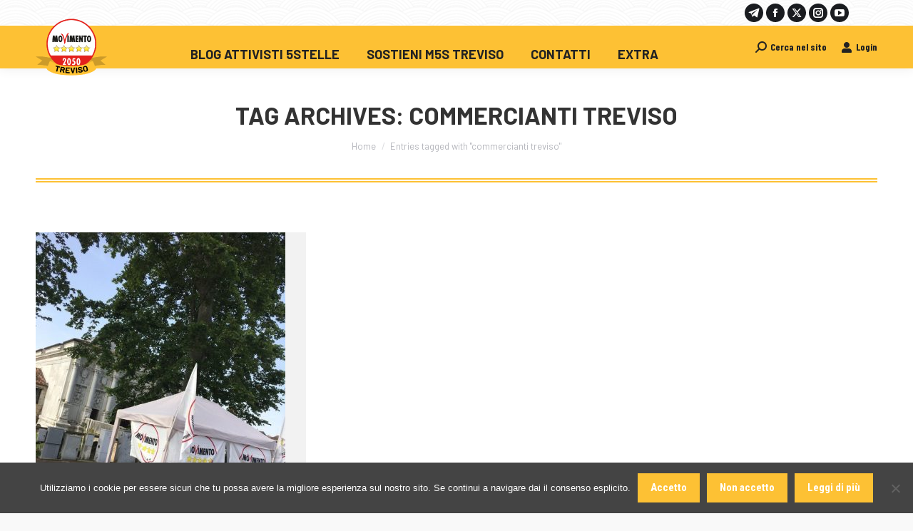

--- FILE ---
content_type: text/html; charset=UTF-8
request_url: https://www.movimento5stelletreviso.it/tag/commercianti-treviso/
body_size: 16302
content:
<!DOCTYPE html>
<!--[if !(IE 6) | !(IE 7) | !(IE 8)  ]><!-->
<html lang="it-IT" class="no-js">
<!--<![endif]-->
<head>
	<meta charset="UTF-8" />
				<meta name="viewport" content="width=device-width, initial-scale=1, maximum-scale=1, user-scalable=0"/>
			<meta name="theme-color" content="#fdc134"/>	<link rel="profile" href="https://gmpg.org/xfn/11" />
	<meta name='robots' content='index, follow, max-image-preview:large, max-snippet:-1, max-video-preview:-1' />

	<!-- This site is optimized with the Yoast SEO plugin v26.7 - https://yoast.com/wordpress/plugins/seo/ -->
	<title>commercianti treviso &#8211; M5S Treviso</title>
	<link rel="canonical" href="https://www.movimento5stelletreviso.it/tag/commercianti-treviso/" />
	<meta property="og:locale" content="it_IT" />
	<meta property="og:type" content="article" />
	<meta property="og:title" content="commercianti treviso &#8211; M5S Treviso" />
	<meta property="og:url" content="https://www.movimento5stelletreviso.it/tag/commercianti-treviso/" />
	<meta property="og:site_name" content="M5S Treviso" />
	<meta name="twitter:card" content="summary_large_image" />
	<meta name="twitter:site" content="@M5STreviso" />
	<script type="application/ld+json" class="yoast-schema-graph">{"@context":"https://schema.org","@graph":[{"@type":"CollectionPage","@id":"https://www.movimento5stelletreviso.it/tag/commercianti-treviso/","url":"https://www.movimento5stelletreviso.it/tag/commercianti-treviso/","name":"commercianti treviso &#8211; M5S Treviso","isPartOf":{"@id":"https://www.movimento5stelletreviso.it/#website"},"primaryImageOfPage":{"@id":"https://www.movimento5stelletreviso.it/tag/commercianti-treviso/#primaryimage"},"image":{"@id":"https://www.movimento5stelletreviso.it/tag/commercianti-treviso/#primaryimage"},"thumbnailUrl":"https://www.movimento5stelletreviso.it/wp-content/uploads/2019/06/IMG_20190616_095550_541-FILEminimizer-e1560933947597.jpg","breadcrumb":{"@id":"https://www.movimento5stelletreviso.it/tag/commercianti-treviso/#breadcrumb"},"inLanguage":"it-IT"},{"@type":"ImageObject","inLanguage":"it-IT","@id":"https://www.movimento5stelletreviso.it/tag/commercianti-treviso/#primaryimage","url":"https://www.movimento5stelletreviso.it/wp-content/uploads/2019/06/IMG_20190616_095550_541-FILEminimizer-e1560933947597.jpg","contentUrl":"https://www.movimento5stelletreviso.it/wp-content/uploads/2019/06/IMG_20190616_095550_541-FILEminimizer-e1560933947597.jpg","width":350,"height":467,"caption":"Tour dei quartieri movimento 5 stelle treviso"},{"@type":"BreadcrumbList","@id":"https://www.movimento5stelletreviso.it/tag/commercianti-treviso/#breadcrumb","itemListElement":[{"@type":"ListItem","position":1,"name":"Home","item":"https://www.movimento5stelletreviso.it/"},{"@type":"ListItem","position":2,"name":"commercianti treviso"}]},{"@type":"WebSite","@id":"https://www.movimento5stelletreviso.it/#website","url":"https://www.movimento5stelletreviso.it/","name":"M5S Treviso","description":"Attivisti 5Stelle a Treviso, il vero cambiamento. Il punto di partenza della politica attiva libera ed indipendente.","potentialAction":[{"@type":"SearchAction","target":{"@type":"EntryPoint","urlTemplate":"https://www.movimento5stelletreviso.it/?s={search_term_string}"},"query-input":{"@type":"PropertyValueSpecification","valueRequired":true,"valueName":"search_term_string"}}],"inLanguage":"it-IT"}]}</script>
	<!-- / Yoast SEO plugin. -->


<link rel='dns-prefetch' href='//static.addtoany.com' />
<link rel='dns-prefetch' href='//www.googletagmanager.com' />
<link rel='dns-prefetch' href='//fonts.googleapis.com' />
<link rel="alternate" type="application/rss+xml" title="M5S Treviso &raquo; Feed" href="https://www.movimento5stelletreviso.it/feed/" />
<link rel="alternate" type="application/rss+xml" title="M5S Treviso &raquo; Feed dei commenti" href="https://www.movimento5stelletreviso.it/comments/feed/" />
<link rel="alternate" type="application/rss+xml" title="M5S Treviso &raquo; commercianti treviso Feed del tag" href="https://www.movimento5stelletreviso.it/tag/commercianti-treviso/feed/" />
	<style id='wp-img-auto-sizes-contain-inline-css'>
img:is([sizes=auto i],[sizes^="auto," i]){contain-intrinsic-size:3000px 1500px}
/*# sourceURL=wp-img-auto-sizes-contain-inline-css */
</style>
	<style id='wp-emoji-styles-inline-css'>

	img.wp-smiley, img.emoji {
		display: inline !important;
		border: none !important;
		box-shadow: none !important;
		height: 1em !important;
		width: 1em !important;
		margin: 0 0.07em !important;
		vertical-align: -0.1em !important;
		background: none !important;
		padding: 0 !important;
	}
/*# sourceURL=wp-emoji-styles-inline-css */
</style>
	<style id='wp-block-library-inline-css'>
:root{--wp-block-synced-color:#7a00df;--wp-block-synced-color--rgb:122,0,223;--wp-bound-block-color:var(--wp-block-synced-color);--wp-editor-canvas-background:#ddd;--wp-admin-theme-color:#007cba;--wp-admin-theme-color--rgb:0,124,186;--wp-admin-theme-color-darker-10:#006ba1;--wp-admin-theme-color-darker-10--rgb:0,107,160.5;--wp-admin-theme-color-darker-20:#005a87;--wp-admin-theme-color-darker-20--rgb:0,90,135;--wp-admin-border-width-focus:2px}@media (min-resolution:192dpi){:root{--wp-admin-border-width-focus:1.5px}}.wp-element-button{cursor:pointer}:root .has-very-light-gray-background-color{background-color:#eee}:root .has-very-dark-gray-background-color{background-color:#313131}:root .has-very-light-gray-color{color:#eee}:root .has-very-dark-gray-color{color:#313131}:root .has-vivid-green-cyan-to-vivid-cyan-blue-gradient-background{background:linear-gradient(135deg,#00d084,#0693e3)}:root .has-purple-crush-gradient-background{background:linear-gradient(135deg,#34e2e4,#4721fb 50%,#ab1dfe)}:root .has-hazy-dawn-gradient-background{background:linear-gradient(135deg,#faaca8,#dad0ec)}:root .has-subdued-olive-gradient-background{background:linear-gradient(135deg,#fafae1,#67a671)}:root .has-atomic-cream-gradient-background{background:linear-gradient(135deg,#fdd79a,#004a59)}:root .has-nightshade-gradient-background{background:linear-gradient(135deg,#330968,#31cdcf)}:root .has-midnight-gradient-background{background:linear-gradient(135deg,#020381,#2874fc)}:root{--wp--preset--font-size--normal:16px;--wp--preset--font-size--huge:42px}.has-regular-font-size{font-size:1em}.has-larger-font-size{font-size:2.625em}.has-normal-font-size{font-size:var(--wp--preset--font-size--normal)}.has-huge-font-size{font-size:var(--wp--preset--font-size--huge)}.has-text-align-center{text-align:center}.has-text-align-left{text-align:left}.has-text-align-right{text-align:right}.has-fit-text{white-space:nowrap!important}#end-resizable-editor-section{display:none}.aligncenter{clear:both}.items-justified-left{justify-content:flex-start}.items-justified-center{justify-content:center}.items-justified-right{justify-content:flex-end}.items-justified-space-between{justify-content:space-between}.screen-reader-text{border:0;clip-path:inset(50%);height:1px;margin:-1px;overflow:hidden;padding:0;position:absolute;width:1px;word-wrap:normal!important}.screen-reader-text:focus{background-color:#ddd;clip-path:none;color:#444;display:block;font-size:1em;height:auto;left:5px;line-height:normal;padding:15px 23px 14px;text-decoration:none;top:5px;width:auto;z-index:100000}html :where(.has-border-color){border-style:solid}html :where([style*=border-top-color]){border-top-style:solid}html :where([style*=border-right-color]){border-right-style:solid}html :where([style*=border-bottom-color]){border-bottom-style:solid}html :where([style*=border-left-color]){border-left-style:solid}html :where([style*=border-width]){border-style:solid}html :where([style*=border-top-width]){border-top-style:solid}html :where([style*=border-right-width]){border-right-style:solid}html :where([style*=border-bottom-width]){border-bottom-style:solid}html :where([style*=border-left-width]){border-left-style:solid}html :where(img[class*=wp-image-]){height:auto;max-width:100%}:where(figure){margin:0 0 1em}html :where(.is-position-sticky){--wp-admin--admin-bar--position-offset:var(--wp-admin--admin-bar--height,0px)}@media screen and (max-width:600px){html :where(.is-position-sticky){--wp-admin--admin-bar--position-offset:0px}}

/*# sourceURL=wp-block-library-inline-css */
</style>
	<style id='wp-block-heading-inline-css'>
h1:where(.wp-block-heading).has-background,h2:where(.wp-block-heading).has-background,h3:where(.wp-block-heading).has-background,h4:where(.wp-block-heading).has-background,h5:where(.wp-block-heading).has-background,h6:where(.wp-block-heading).has-background{padding:1.25em 2.375em}h1.has-text-align-left[style*=writing-mode]:where([style*=vertical-lr]),h1.has-text-align-right[style*=writing-mode]:where([style*=vertical-rl]),h2.has-text-align-left[style*=writing-mode]:where([style*=vertical-lr]),h2.has-text-align-right[style*=writing-mode]:where([style*=vertical-rl]),h3.has-text-align-left[style*=writing-mode]:where([style*=vertical-lr]),h3.has-text-align-right[style*=writing-mode]:where([style*=vertical-rl]),h4.has-text-align-left[style*=writing-mode]:where([style*=vertical-lr]),h4.has-text-align-right[style*=writing-mode]:where([style*=vertical-rl]),h5.has-text-align-left[style*=writing-mode]:where([style*=vertical-lr]),h5.has-text-align-right[style*=writing-mode]:where([style*=vertical-rl]),h6.has-text-align-left[style*=writing-mode]:where([style*=vertical-lr]),h6.has-text-align-right[style*=writing-mode]:where([style*=vertical-rl]){rotate:180deg}
/*# sourceURL=https://www.movimento5stelletreviso.it/wp-includes/blocks/heading/style.min.css */
</style>
	<style id='wp-block-list-inline-css'>
ol,ul{box-sizing:border-box}:root :where(.wp-block-list.has-background){padding:1.25em 2.375em}
/*# sourceURL=https://www.movimento5stelletreviso.it/wp-includes/blocks/list/style.min.css */
</style>
	<style id='wp-block-paragraph-inline-css'>
.is-small-text{font-size:.875em}.is-regular-text{font-size:1em}.is-large-text{font-size:2.25em}.is-larger-text{font-size:3em}.has-drop-cap:not(:focus):first-letter{float:left;font-size:8.4em;font-style:normal;font-weight:100;line-height:.68;margin:.05em .1em 0 0;text-transform:uppercase}body.rtl .has-drop-cap:not(:focus):first-letter{float:none;margin-left:.1em}p.has-drop-cap.has-background{overflow:hidden}:root :where(p.has-background){padding:1.25em 2.375em}:where(p.has-text-color:not(.has-link-color)) a{color:inherit}p.has-text-align-left[style*="writing-mode:vertical-lr"],p.has-text-align-right[style*="writing-mode:vertical-rl"]{rotate:180deg}
/*# sourceURL=https://www.movimento5stelletreviso.it/wp-includes/blocks/paragraph/style.min.css */
</style>
	<style id='global-styles-inline-css'>
:root{--wp--preset--aspect-ratio--square: 1;--wp--preset--aspect-ratio--4-3: 4/3;--wp--preset--aspect-ratio--3-4: 3/4;--wp--preset--aspect-ratio--3-2: 3/2;--wp--preset--aspect-ratio--2-3: 2/3;--wp--preset--aspect-ratio--16-9: 16/9;--wp--preset--aspect-ratio--9-16: 9/16;--wp--preset--color--black: #000000;--wp--preset--color--cyan-bluish-gray: #abb8c3;--wp--preset--color--white: #FFF;--wp--preset--color--pale-pink: #f78da7;--wp--preset--color--vivid-red: #cf2e2e;--wp--preset--color--luminous-vivid-orange: #ff6900;--wp--preset--color--luminous-vivid-amber: #fcb900;--wp--preset--color--light-green-cyan: #7bdcb5;--wp--preset--color--vivid-green-cyan: #00d084;--wp--preset--color--pale-cyan-blue: #8ed1fc;--wp--preset--color--vivid-cyan-blue: #0693e3;--wp--preset--color--vivid-purple: #9b51e0;--wp--preset--color--accent: #fdc134;--wp--preset--color--dark-gray: #111;--wp--preset--color--light-gray: #767676;--wp--preset--gradient--vivid-cyan-blue-to-vivid-purple: linear-gradient(135deg,rgb(6,147,227) 0%,rgb(155,81,224) 100%);--wp--preset--gradient--light-green-cyan-to-vivid-green-cyan: linear-gradient(135deg,rgb(122,220,180) 0%,rgb(0,208,130) 100%);--wp--preset--gradient--luminous-vivid-amber-to-luminous-vivid-orange: linear-gradient(135deg,rgb(252,185,0) 0%,rgb(255,105,0) 100%);--wp--preset--gradient--luminous-vivid-orange-to-vivid-red: linear-gradient(135deg,rgb(255,105,0) 0%,rgb(207,46,46) 100%);--wp--preset--gradient--very-light-gray-to-cyan-bluish-gray: linear-gradient(135deg,rgb(238,238,238) 0%,rgb(169,184,195) 100%);--wp--preset--gradient--cool-to-warm-spectrum: linear-gradient(135deg,rgb(74,234,220) 0%,rgb(151,120,209) 20%,rgb(207,42,186) 40%,rgb(238,44,130) 60%,rgb(251,105,98) 80%,rgb(254,248,76) 100%);--wp--preset--gradient--blush-light-purple: linear-gradient(135deg,rgb(255,206,236) 0%,rgb(152,150,240) 100%);--wp--preset--gradient--blush-bordeaux: linear-gradient(135deg,rgb(254,205,165) 0%,rgb(254,45,45) 50%,rgb(107,0,62) 100%);--wp--preset--gradient--luminous-dusk: linear-gradient(135deg,rgb(255,203,112) 0%,rgb(199,81,192) 50%,rgb(65,88,208) 100%);--wp--preset--gradient--pale-ocean: linear-gradient(135deg,rgb(255,245,203) 0%,rgb(182,227,212) 50%,rgb(51,167,181) 100%);--wp--preset--gradient--electric-grass: linear-gradient(135deg,rgb(202,248,128) 0%,rgb(113,206,126) 100%);--wp--preset--gradient--midnight: linear-gradient(135deg,rgb(2,3,129) 0%,rgb(40,116,252) 100%);--wp--preset--font-size--small: 13px;--wp--preset--font-size--medium: 20px;--wp--preset--font-size--large: 36px;--wp--preset--font-size--x-large: 42px;--wp--preset--spacing--20: 0.44rem;--wp--preset--spacing--30: 0.67rem;--wp--preset--spacing--40: 1rem;--wp--preset--spacing--50: 1.5rem;--wp--preset--spacing--60: 2.25rem;--wp--preset--spacing--70: 3.38rem;--wp--preset--spacing--80: 5.06rem;--wp--preset--shadow--natural: 6px 6px 9px rgba(0, 0, 0, 0.2);--wp--preset--shadow--deep: 12px 12px 50px rgba(0, 0, 0, 0.4);--wp--preset--shadow--sharp: 6px 6px 0px rgba(0, 0, 0, 0.2);--wp--preset--shadow--outlined: 6px 6px 0px -3px rgb(255, 255, 255), 6px 6px rgb(0, 0, 0);--wp--preset--shadow--crisp: 6px 6px 0px rgb(0, 0, 0);}:where(.is-layout-flex){gap: 0.5em;}:where(.is-layout-grid){gap: 0.5em;}body .is-layout-flex{display: flex;}.is-layout-flex{flex-wrap: wrap;align-items: center;}.is-layout-flex > :is(*, div){margin: 0;}body .is-layout-grid{display: grid;}.is-layout-grid > :is(*, div){margin: 0;}:where(.wp-block-columns.is-layout-flex){gap: 2em;}:where(.wp-block-columns.is-layout-grid){gap: 2em;}:where(.wp-block-post-template.is-layout-flex){gap: 1.25em;}:where(.wp-block-post-template.is-layout-grid){gap: 1.25em;}.has-black-color{color: var(--wp--preset--color--black) !important;}.has-cyan-bluish-gray-color{color: var(--wp--preset--color--cyan-bluish-gray) !important;}.has-white-color{color: var(--wp--preset--color--white) !important;}.has-pale-pink-color{color: var(--wp--preset--color--pale-pink) !important;}.has-vivid-red-color{color: var(--wp--preset--color--vivid-red) !important;}.has-luminous-vivid-orange-color{color: var(--wp--preset--color--luminous-vivid-orange) !important;}.has-luminous-vivid-amber-color{color: var(--wp--preset--color--luminous-vivid-amber) !important;}.has-light-green-cyan-color{color: var(--wp--preset--color--light-green-cyan) !important;}.has-vivid-green-cyan-color{color: var(--wp--preset--color--vivid-green-cyan) !important;}.has-pale-cyan-blue-color{color: var(--wp--preset--color--pale-cyan-blue) !important;}.has-vivid-cyan-blue-color{color: var(--wp--preset--color--vivid-cyan-blue) !important;}.has-vivid-purple-color{color: var(--wp--preset--color--vivid-purple) !important;}.has-black-background-color{background-color: var(--wp--preset--color--black) !important;}.has-cyan-bluish-gray-background-color{background-color: var(--wp--preset--color--cyan-bluish-gray) !important;}.has-white-background-color{background-color: var(--wp--preset--color--white) !important;}.has-pale-pink-background-color{background-color: var(--wp--preset--color--pale-pink) !important;}.has-vivid-red-background-color{background-color: var(--wp--preset--color--vivid-red) !important;}.has-luminous-vivid-orange-background-color{background-color: var(--wp--preset--color--luminous-vivid-orange) !important;}.has-luminous-vivid-amber-background-color{background-color: var(--wp--preset--color--luminous-vivid-amber) !important;}.has-light-green-cyan-background-color{background-color: var(--wp--preset--color--light-green-cyan) !important;}.has-vivid-green-cyan-background-color{background-color: var(--wp--preset--color--vivid-green-cyan) !important;}.has-pale-cyan-blue-background-color{background-color: var(--wp--preset--color--pale-cyan-blue) !important;}.has-vivid-cyan-blue-background-color{background-color: var(--wp--preset--color--vivid-cyan-blue) !important;}.has-vivid-purple-background-color{background-color: var(--wp--preset--color--vivid-purple) !important;}.has-black-border-color{border-color: var(--wp--preset--color--black) !important;}.has-cyan-bluish-gray-border-color{border-color: var(--wp--preset--color--cyan-bluish-gray) !important;}.has-white-border-color{border-color: var(--wp--preset--color--white) !important;}.has-pale-pink-border-color{border-color: var(--wp--preset--color--pale-pink) !important;}.has-vivid-red-border-color{border-color: var(--wp--preset--color--vivid-red) !important;}.has-luminous-vivid-orange-border-color{border-color: var(--wp--preset--color--luminous-vivid-orange) !important;}.has-luminous-vivid-amber-border-color{border-color: var(--wp--preset--color--luminous-vivid-amber) !important;}.has-light-green-cyan-border-color{border-color: var(--wp--preset--color--light-green-cyan) !important;}.has-vivid-green-cyan-border-color{border-color: var(--wp--preset--color--vivid-green-cyan) !important;}.has-pale-cyan-blue-border-color{border-color: var(--wp--preset--color--pale-cyan-blue) !important;}.has-vivid-cyan-blue-border-color{border-color: var(--wp--preset--color--vivid-cyan-blue) !important;}.has-vivid-purple-border-color{border-color: var(--wp--preset--color--vivid-purple) !important;}.has-vivid-cyan-blue-to-vivid-purple-gradient-background{background: var(--wp--preset--gradient--vivid-cyan-blue-to-vivid-purple) !important;}.has-light-green-cyan-to-vivid-green-cyan-gradient-background{background: var(--wp--preset--gradient--light-green-cyan-to-vivid-green-cyan) !important;}.has-luminous-vivid-amber-to-luminous-vivid-orange-gradient-background{background: var(--wp--preset--gradient--luminous-vivid-amber-to-luminous-vivid-orange) !important;}.has-luminous-vivid-orange-to-vivid-red-gradient-background{background: var(--wp--preset--gradient--luminous-vivid-orange-to-vivid-red) !important;}.has-very-light-gray-to-cyan-bluish-gray-gradient-background{background: var(--wp--preset--gradient--very-light-gray-to-cyan-bluish-gray) !important;}.has-cool-to-warm-spectrum-gradient-background{background: var(--wp--preset--gradient--cool-to-warm-spectrum) !important;}.has-blush-light-purple-gradient-background{background: var(--wp--preset--gradient--blush-light-purple) !important;}.has-blush-bordeaux-gradient-background{background: var(--wp--preset--gradient--blush-bordeaux) !important;}.has-luminous-dusk-gradient-background{background: var(--wp--preset--gradient--luminous-dusk) !important;}.has-pale-ocean-gradient-background{background: var(--wp--preset--gradient--pale-ocean) !important;}.has-electric-grass-gradient-background{background: var(--wp--preset--gradient--electric-grass) !important;}.has-midnight-gradient-background{background: var(--wp--preset--gradient--midnight) !important;}.has-small-font-size{font-size: var(--wp--preset--font-size--small) !important;}.has-medium-font-size{font-size: var(--wp--preset--font-size--medium) !important;}.has-large-font-size{font-size: var(--wp--preset--font-size--large) !important;}.has-x-large-font-size{font-size: var(--wp--preset--font-size--x-large) !important;}
/*# sourceURL=global-styles-inline-css */
</style>
	<style id='classic-theme-styles-inline-css'>
/*! This file is auto-generated */
.wp-block-button__link{color:#fff;background-color:#32373c;border-radius:9999px;box-shadow:none;text-decoration:none;padding:calc(.667em + 2px) calc(1.333em + 2px);font-size:1.125em}.wp-block-file__button{background:#32373c;color:#fff;text-decoration:none}
/*# sourceURL=/wp-includes/css/classic-themes.min.css */
</style>
	<link rel='stylesheet' id='contact-form-7-css' href='https://www.movimento5stelletreviso.it/wp-content/plugins/contact-form-7/includes/css/styles.css?ver=6.1.4' media='all'>
	<link rel='stylesheet' id='cookie-notice-front-css' href='https://www.movimento5stelletreviso.it/wp-content/plugins/cookie-notice/css/front.min.css?ver=2.5.11' media='all'>
	<link rel='stylesheet' id='fb-widget-frontend-style-css' href='https://www.movimento5stelletreviso.it/wp-content/plugins/facebook-pagelike-widget/assets/css/style.css?ver=1.0.0' media='all'>
	<link rel='stylesheet' id='mc4wp-form-themes-css' href='https://www.movimento5stelletreviso.it/wp-content/plugins/mailchimp-for-wp/assets/css/form-themes.css?ver=4.10.9' media='all'>
	<link rel="stylesheet" href="https://www.movimento5stelletreviso.it/wp-content/cache/jch-optimize/assets/css/ffdbd55bfd0bd8f01ec0ee017bc186b92d42a2ceb974dd04ac501a5351287238.css" id="the7-font-css">
	<link rel="stylesheet" href="https://www.movimento5stelletreviso.it/wp-content/cache/jch-optimize/assets/css/ffdbd55bfd0bd8f01ec0ee017bc186b91bdcb254cd995db6c27fc77ababfde4b.css" id="the7-awesome-fonts-css">
	<link rel="stylesheet" href="https://www.movimento5stelletreviso.it/wp-content/cache/jch-optimize/assets/css/ffdbd55bfd0bd8f01ec0ee017bc186b9cfac8f216e3ff9868a06d0f39392d277.css" id="the7-awesome-fonts-back-css">
	<link rel="stylesheet" href="https://www.movimento5stelletreviso.it/wp-content/cache/jch-optimize/assets/css/ffdbd55bfd0bd8f01ec0ee017bc186b9117379cf412f0316037aecb75cf0f105.css" id="the7-Defaults-css">
	<link rel="stylesheet" href="https://www.movimento5stelletreviso.it/wp-content/cache/jch-optimize/assets/css/ffdbd55bfd0bd8f01ec0ee017bc186b99b87bef2d695deec6a3f4aff7641ace9.css" id="dt-main-css">
	<style id='dt-main-inline-css'>
body #load {
  display: block;
  height: 100%;
  overflow: hidden;
  position: fixed;
  width: 100%;
  z-index: 9901;
  opacity: 1;
  visibility: visible;
  transition: all .35s ease-out;
}
.load-wrap {
  width: 100%;
  height: 100%;
  background-position: center center;
  background-repeat: no-repeat;
  text-align: center;
  display: -ms-flexbox;
  display: -ms-flex;
  display: flex;
  -ms-align-items: center;
  -ms-flex-align: center;
  align-items: center;
  -ms-flex-flow: column wrap;
  flex-flow: column wrap;
  -ms-flex-pack: center;
  -ms-justify-content: center;
  justify-content: center;
}
.load-wrap > svg {
  position: absolute;
  top: 50%;
  left: 50%;
  transform: translate(-50%,-50%);
}
#load {
  background: var(--the7-elementor-beautiful-loading-bg,#ffffff);
  --the7-beautiful-spinner-color2: var(--the7-beautiful-spinner-color,#fdc134);
}

/*# sourceURL=dt-main-inline-css */
</style>
	<link rel="stylesheet" href="https://www.movimento5stelletreviso.it/wp-content/cache/jch-optimize/assets/css/ffdbd55bfd0bd8f01ec0ee017bc186b97906be201d6a96b6e23035f0f3811bb2.css" id="the7-custom-scrollbar-css">
	<link rel='stylesheet' id='addtoany-css' href='https://www.movimento5stelletreviso.it/wp-content/plugins/add-to-any/addtoany.min.css?ver=1.16' media='all'>
	<link rel="stylesheet" href="https://www.movimento5stelletreviso.it/wp-content/cache/jch-optimize/assets/css/ffdbd55bfd0bd8f01ec0ee017bc186b92d866b1c360b115d0d219ce38bc00f00.css" id="the7-css-vars-css">
	<link rel="stylesheet" href="https://www.movimento5stelletreviso.it/wp-content/cache/jch-optimize/assets/css/ffdbd55bfd0bd8f01ec0ee017bc186b9955db54cc1c9a63b9c550d808619441d.css" id="dt-custom-css">
	<link rel="stylesheet" href="https://www.movimento5stelletreviso.it/wp-content/cache/jch-optimize/assets/css/ffdbd55bfd0bd8f01ec0ee017bc186b9f5a63cf82e08959473ba7d9eb078ca03.css" id="dt-media-css">
	<link rel="stylesheet" href="https://www.movimento5stelletreviso.it/wp-content/cache/jch-optimize/assets/css/ffdbd55bfd0bd8f01ec0ee017bc186b9cd41074136bd77839c94c220e7bd0a73.css" id="the7-mega-menu-css">
	<link rel="stylesheet" href="https://www.movimento5stelletreviso.it/wp-content/cache/jch-optimize/assets/css/ffdbd55bfd0bd8f01ec0ee017bc186b9b7d743fa97864a8b385085b69a8cca3e.css" id="the7-elements-css">
	<link rel="stylesheet" href="https://www.movimento5stelletreviso.it/wp-content/cache/jch-optimize/assets/css/ffdbd55bfd0bd8f01ec0ee017bc186b90b817000edb202914bcbcdd4b7589dc3.css" id="style-css">
	<style id='the7-custom-inline-css' type='text/css'>
/*Icons above menu items*/
.main-nav > li > a .text-wrap,
.header-bar .main-nav > li > a,
.menu-box .main-nav > li > a {
-webkit-flex-flow: column wrap;
-moz-flex-flow: column wrap;
-ms-flex-flow: column wrap;
flex-flow: column wrap;
}
.main-nav > .menu-item > a .fa {
padding-right: 0;
padding-bottom: 4px;
}
</style>
















<link rel='stylesheet' id='dt-web-fonts-css' href='https://fonts.googleapis.com/css?family=Roboto:400,600,700%7CBarlow+Condensed:400,600,700%7CRoboto+Condensed:400,600,700%7CBarlow:400,500,600,700' media='all'>


















<!-- Snippet del tag Google (gtag.js) aggiunto da Site Kit -->
<!-- Snippet Google Analytics aggiunto da Site Kit -->


<link rel="https://api.w.org/" href="https://www.movimento5stelletreviso.it/wp-json/" /><link rel="alternate" title="JSON" type="application/json" href="https://www.movimento5stelletreviso.it/wp-json/wp/v2/tags/1012" /><link rel="EditURI" type="application/rsd+xml" title="RSD" href="https://www.movimento5stelletreviso.it/xmlrpc.php?rsd" />
<meta name="generator" content="Site Kit by Google 1.170.0" />
		<link rel="icon" href="https://www.movimento5stelletreviso.it/wp-content/uploads/2026/01/Logo_m5STV_Nastro-_100-100.png" type="image/png" sizes="16x16"/><link rel="icon" href="https://www.movimento5stelletreviso.it/wp-content/uploads/2026/01/Logo_m5STV_Nastro-_100-100.png" type="image/png" sizes="32x32"/><link rel="apple-touch-icon" href="https://www.movimento5stelletreviso.it/wp-content/uploads/2026/01/Logo_m5STV_Nastro-_100-100.png"><link rel="apple-touch-icon" sizes="76x76" href="https://www.movimento5stelletreviso.it/wp-content/uploads/2026/01/Logo_m5STV_Nastro-_100-100.png"><link rel="apple-touch-icon" sizes="120x120" href="https://www.movimento5stelletreviso.it/wp-content/uploads/2026/01/Logo_m5STV_Nastro-_100-100.png"><link rel="apple-touch-icon" sizes="152x152" href="https://www.movimento5stelletreviso.it/wp-content/uploads/2026/01/Logo_m5STV_Nastro-_100-100.png">
	<script src="https://www.movimento5stelletreviso.it/wp-content/cache/jch-optimize/assets/js/a9d4a83d3e0a43c4c34f19e02323357e5ce7a65d9b40d71d7abcb87f255eaa09.js" id="jquery-core-js"></script>
	<script src="https://www.movimento5stelletreviso.it/wp-content/cache/jch-optimize/assets/js/a9d4a83d3e0a43c4c34f19e02323357e02e6404e2bed3baf82906a4dae505d99.js" id="jquery-migrate-js"></script>
	<script id="addtoany-core-js-before">
window.a2a_config=window.a2a_config||{};a2a_config.callbacks=[];a2a_config.overlays=[];a2a_config.templates={};a2a_localize = {
	Share: "Condividi",
	Save: "Salva",
	Subscribe: "Abbonati",
	Email: "Email",
	Bookmark: "Segnalibro",
	ShowAll: "espandi",
	ShowLess: "comprimi",
	FindServices: "Trova servizi",
	FindAnyServiceToAddTo: "Trova subito un servizio da aggiungere",
	PoweredBy: "Powered by",
	ShareViaEmail: "Condividi via email",
	SubscribeViaEmail: "Iscriviti via email",
	BookmarkInYourBrowser: "Aggiungi ai segnalibri",
	BookmarkInstructions: "Premi Ctrl+D o \u2318+D per mettere questa pagina nei preferiti",
	AddToYourFavorites: "Aggiungi ai favoriti",
	SendFromWebOrProgram: "Invia da qualsiasi indirizzo email o programma di posta elettronica",
	EmailProgram: "Programma di posta elettronica",
	More: "Di più&#8230;",
	ThanksForSharing: "Grazie per la condivisione!",
	ThanksForFollowing: "Grazie per il following!"
};


//# sourceURL=addtoany-core-js-before
</script>
	<script id="dt-above-fold-js-extra">
var dtLocal = {"themeUrl":"https://www.movimento5stelletreviso.it/wp-content/themes/dt-the7","passText":"Per visualizzare questo post protetto, inserire la password qui sotto:","moreButtonText":{"loading":"Caricamento...","loadMore":"Carica ancora"},"postID":"25271","ajaxurl":"https://www.movimento5stelletreviso.it/wp-admin/admin-ajax.php","REST":{"baseUrl":"https://www.movimento5stelletreviso.it/wp-json/the7/v1","endpoints":{"sendMail":"/send-mail"}},"contactMessages":{"required":"Uno o pi\u00f9 campi contengono errori. Verifica e riprova, grazie!","terms":"Please accept the privacy policy.","fillTheCaptchaError":"Please, fill the captcha."},"captchaSiteKey":"","ajaxNonce":"ada51bbd22","pageData":{"type":"archive","template":"archive","layout":"masonry"},"themeSettings":{"smoothScroll":"off","lazyLoading":false,"desktopHeader":{"height":60},"ToggleCaptionEnabled":"disabled","ToggleCaption":"Navigation","floatingHeader":{"showAfter":160,"showMenu":true,"height":100,"logo":{"showLogo":true,"html":"\u003Cimg class=\" preload-me\" src=\"https://www.movimento5stelletreviso.it/wp-content/uploads/2026/01/Logo_m5STV_Nastro-_100-100-1.png\" srcset=\"https://www.movimento5stelletreviso.it/wp-content/uploads/2026/01/Logo_m5STV_Nastro-_100-100-1.png 100w, https://www.movimento5stelletreviso.it/wp-content/uploads/2026/01/Logo_m5STV_Nastro-_100-100-1.png 100w\" width=\"100\" height=\"100\"   sizes=\"100px\" alt=\"M5S Treviso\" /\u003E","url":"https://www.movimento5stelletreviso.it/"}},"topLine":{"floatingTopLine":{"logo":{"showLogo":false,"html":""}}},"mobileHeader":{"firstSwitchPoint":1100,"secondSwitchPoint":778,"firstSwitchPointHeight":80,"secondSwitchPointHeight":80,"mobileToggleCaptionEnabled":"disabled","mobileToggleCaption":"Menu"},"stickyMobileHeaderFirstSwitch":{"logo":{"html":"\u003Cimg class=\" preload-me\" src=\"https://www.movimento5stelletreviso.it/wp-content/uploads/2026/01/Logo_m5STV_Nastro-_100-100-1.png\" srcset=\"https://www.movimento5stelletreviso.it/wp-content/uploads/2026/01/Logo_m5STV_Nastro-_100-100-1.png 100w, https://www.movimento5stelletreviso.it/wp-content/uploads/2026/01/Logo_m5STV_Nastro-_100-100-1.png 100w\" width=\"100\" height=\"100\"   sizes=\"100px\" alt=\"M5S Treviso\" /\u003E"}},"stickyMobileHeaderSecondSwitch":{"logo":{"html":"\u003Cimg class=\" preload-me\" src=\"https://www.movimento5stelletreviso.it/wp-content/uploads/2026/01/Logo_m5STV_Nastro-_100-100-1.png\" srcset=\"https://www.movimento5stelletreviso.it/wp-content/uploads/2026/01/Logo_m5STV_Nastro-_100-100-1.png 100w, https://www.movimento5stelletreviso.it/wp-content/uploads/2026/01/Logo_m5STV_Nastro-_100-100-1.png 100w\" width=\"100\" height=\"100\"   sizes=\"100px\" alt=\"M5S Treviso\" /\u003E"}},"sidebar":{"switchPoint":992},"boxedWidth":"1340px"}};
var dtShare = {"shareButtonText":{"facebook":"Share on Facebook","twitter":"Share on X","pinterest":"Pin it","linkedin":"Share on Linkedin","whatsapp":"Share on Whatsapp"},"overlayOpacity":"85"};
//# sourceURL=dt-above-fold-js-extra
</script>
	<script src="https://www.movimento5stelletreviso.it/wp-content/cache/jch-optimize/assets/js/a9d4a83d3e0a43c4c34f19e02323357edf1e61412b01046c3d70917b3f245519.js" id="dt-above-fold-js"></script>
	<script id="google_gtagjs-js-after">
window.dataLayer = window.dataLayer || [];function gtag(){dataLayer.push(arguments);}
gtag("set","linker",{"domains":["www.movimento5stelletreviso.it"]});
gtag("js", new Date());
gtag("set", "developer_id.dZTNiMT", true);
gtag("config", "GT-PBNPCD8F");
 window._googlesitekit = window._googlesitekit || {}; window._googlesitekit.throttledEvents = []; window._googlesitekit.gtagEvent = (name, data) => { var key = JSON.stringify( { name, data } ); if ( !! window._googlesitekit.throttledEvents[ key ] ) { return; } window._googlesitekit.throttledEvents[ key ] = true; setTimeout( () => { delete window._googlesitekit.throttledEvents[ key ]; }, 5 ); gtag( "event", name, { ...data, event_source: "site-kit" } ); }; 
//# sourceURL=google_gtagjs-js-after
</script>
	<script type="text/javascript" id="the7-loader-script">
document.addEventListener("DOMContentLoaded", function(event) {
	var load = document.getElementById("load");
	if(!load.classList.contains('loader-removed')){
		var removeLoading = setTimeout(function() {
			load.className += " loader-removed";
		}, 300);
	}
});
</script>
	<script defer src="https://static.addtoany.com/menu/page.js" id="addtoany-core-js"></script>
	<script defer src="https://www.movimento5stelletreviso.it/wp-content/plugins/add-to-any/addtoany.min.js?ver=1.1" id="addtoany-jquery-js"></script>
	<script src="https://www.googletagmanager.com/gtag/js?id=GT-PBNPCD8F" id="google_gtagjs-js" async></script>
</head>
<body id="the7-body" class="archive tag tag-commercianti-treviso tag-1012 wp-embed-responsive wp-theme-dt-the7 cookies-not-set the7-core-ver-2.7.12 layout-masonry description-under-image boxed-layout dt-responsive-on right-mobile-menu-close-icon ouside-menu-close-icon mobile-hamburger-close-bg-enable mobile-hamburger-close-bg-hover-enable  fade-medium-mobile-menu-close-icon fade-medium-menu-close-icon srcset-enabled btn-flat custom-btn-color custom-btn-hover-color phantom-sticky phantom-line-decoration phantom-custom-logo-on sticky-mobile-header top-header first-switch-logo-left first-switch-menu-right second-switch-logo-left second-switch-menu-right right-mobile-menu layzr-loading-on popup-message-style the7-ver-14.0.1.1 dt-fa-compatibility">
<!-- The7 14.0.1.1 -->
<div id="load" class="ring-loader">
	<div class="load-wrap">
<style type="text/css">
    .the7-spinner {
        width: 72px;
        height: 72px;
        position: relative;
    }
    .the7-spinner > div {
        border-radius: 50%;
        width: 9px;
        left: 0;
        box-sizing: border-box;
        display: block;
        position: absolute;
        border: 9px solid #fff;
        width: 72px;
        height: 72px;
    }
    .the7-spinner-ring-bg{
        opacity: 0.25;
    }
    div.the7-spinner-ring {
        animation: spinner-animation 0.8s cubic-bezier(1, 1, 1, 1) infinite;
        border-color:var(--the7-beautiful-spinner-color2) transparent transparent transparent;
    }

    @keyframes spinner-animation{
        from{
            transform: rotate(0deg);
        }
        to {
            transform: rotate(360deg);
        }
    }
</style>

<div class="the7-spinner">
    <div class="the7-spinner-ring-bg"></div>
    <div class="the7-spinner-ring"></div>
</div></div>
</div>
<div id="page" class="boxed">
	<a class="skip-link screen-reader-text" href="#content">Skip to content</a>

<div class="masthead inline-header center widgets full-width shadow-decoration shadow-mobile-header-decoration small-mobile-menu-icon dt-parent-menu-clickable show-sub-menu-on-hover" >

	<div class="top-bar top-bar-line-hide">
	<div class="top-bar-bg" ></div>
	<div class="mini-widgets left-widgets"></div><div class="right-widgets mini-widgets"><div class="soc-ico show-on-desktop in-top-bar-right in-menu-second-switch custom-bg disabled-border border-off hover-custom-bg hover-disabled-border  hover-border-off"><a title="Telegram page opens in new window" href="https://t.me/m5strevisonews" target="_blank" class="telegram"><span class="soc-font-icon"></span><span class="screen-reader-text">Telegram page opens in new window</span></a><a title="Facebook page opens in new window" href="https://www.facebook.com/Movimento5StelleTreviso/" target="_blank" class="facebook"><span class="soc-font-icon"></span><span class="screen-reader-text">Facebook page opens in new window</span></a><a title="X page opens in new window" href="https://twitter.com/m5streviso" target="_blank" class="twitter"><span class="soc-font-icon"></span><span class="screen-reader-text">X page opens in new window</span></a><a title="Instagram page opens in new window" href="https://www.instagram.com/movimento5stelle_treviso/" target="_blank" class="instagram"><span class="soc-font-icon"></span><span class="screen-reader-text">Instagram page opens in new window</span></a><a title="YouTube page opens in new window" href="https://www.youtube.com/channel/UCTY7eedewtexEUEWM6VDFdw" target="_blank" class="you-tube"><span class="soc-font-icon"></span><span class="screen-reader-text">YouTube page opens in new window</span></a></div></div></div>

	<header class="header-bar" role="banner">

		<div class="branding">
	<div id="site-title" class="assistive-text">M5S Treviso</div>
	<div id="site-description" class="assistive-text">Attivisti 5Stelle a Treviso, il vero cambiamento. Il punto di partenza della politica attiva libera ed indipendente.</div>
	<a class="" href="https://www.movimento5stelletreviso.it/"><img class=" preload-me" src="https://www.movimento5stelletreviso.it/wp-content/uploads/2026/01/Logo_m5STV_Nastro-_100-100-1.png" srcset="https://www.movimento5stelletreviso.it/wp-content/uploads/2026/01/Logo_m5STV_Nastro-_100-100-1.png 100w, https://www.movimento5stelletreviso.it/wp-content/uploads/2026/01/Logo_m5STV_Nastro-_100-100-1.png 100w" width="100" height="100"   sizes="100px" alt="M5S Treviso" /></a></div>

		<ul id="primary-menu" class="main-nav bg-outline-decoration hover-outline-decoration active-outline-decoration"><li class="menu-item menu-item-type-custom menu-item-object-custom menu-item-has-children menu-item-23953 first has-children depth-0"><a data-level='1' aria-haspopup='true' aria-expanded='false'><span class="menu-item-text"><span class="menu-text">Blog Attivisti 5Stelle</span></span></a><ul class="sub-nav level-arrows-on" role="group"><li class="menu-item menu-item-type-post_type menu-item-object-page current_page_parent menu-item-has-children menu-item-23869 first has-children depth-1"><a href='https://www.movimento5stelletreviso.it/blog/' data-level='2' aria-haspopup='true' aria-expanded='false'><span class="menu-item-text"><span class="menu-text">News dal Comune di Treviso</span></span></a><ul class="sub-nav level-arrows-on" role="group"><li class="menu-item menu-item-type-taxonomy menu-item-object-category menu-item-25739 first depth-2"><a href='https://www.movimento5stelletreviso.it/category/blog-treviso/' data-level='3'><span class="menu-item-text"><span class="menu-text">Blog Treviso Attivisti 5Stelle</span><span class="subtitle-text">La discussione è sempre aperta…</span></span></a></li> <li class="menu-item menu-item-type-post_type menu-item-object-page menu-item-26251 depth-2"><a href='https://www.movimento5stelletreviso.it/blog/movimento-stelle-treviso-elezioni-amministrative-2023-il-programma-elettorale/' data-level='3'><span class="menu-item-text"><span class="menu-text">Movimento 5 Stelle Treviso – Elezioni Amministrative 2023 Programma Elettorale</span></span></a></li> <li class="menu-item menu-item-type-post_type menu-item-object-post menu-item-24384 depth-2"><a href='https://www.movimento5stelletreviso.it/movimento-5-stelle-treviso-elezioni-amministrative-2018-programma-elettorale/' data-level='3'><span class="menu-item-text"><span class="menu-text">Programma Elettorale &#8211; Movimento 5 Stelle Treviso – Elezioni Amministrative 2018</span></span></a></li> </ul></li> <li class="menu-item menu-item-type-custom menu-item-object-custom menu-item-24668 depth-1"><a href='https://www.movimento5stelletreviso.it/provincia-di-treviso-attivi-m5s/' data-level='2'><span class="menu-item-text"><span class="menu-text">Dalla Provincia</span></span></a></li> <li class="menu-item menu-item-type-post_type menu-item-object-page menu-item-23856 depth-1"><a href='https://www.movimento5stelletreviso.it/agenda-calendario-m5s-treviso-e-provincia/' data-level='2'><span class="menu-item-text"><span class="menu-text">Agenda – Calendario</span></span></a></li> <li class="menu-item menu-item-type-post_type menu-item-object-page menu-item-23857 depth-1"><a href='https://www.movimento5stelletreviso.it/attivista-m5s-come-diventa-un-cittadino-attivo/' data-level='2'><span class="menu-item-text"><span class="menu-text">Come diventare un Cittadino Attivo</span></span></a></li> </ul></li> <li class="menu-item menu-item-type-post_type menu-item-object-page menu-item-23863 depth-0"><a href='https://www.movimento5stelletreviso.it/meetup-grillitreviso/donazioni-come-ci-finanziamo/' data-level='1'><span class="menu-item-text"><span class="menu-text">Sostieni M5S Treviso</span></span></a></li> <li class="menu-item menu-item-type-custom menu-item-object-custom menu-item-has-children menu-item-23954 has-children depth-0"><a data-level='1' aria-haspopup='true' aria-expanded='false'><span class="menu-item-text"><span class="menu-text">Contatti</span></span></a><ul class="sub-nav level-arrows-on" role="group"><li class="menu-item menu-item-type-post_type menu-item-object-page menu-item-23868 first depth-1"><a href='https://www.movimento5stelletreviso.it/contatti/' data-level='2'><span class="menu-item-text"><span class="menu-text">Segnalazioni</span></span></a></li> <li class="menu-item menu-item-type-post_type menu-item-object-page menu-item-26652 depth-1"><a href='https://www.movimento5stelletreviso.it/il-movimento5stelle-di-treviso-su-telegram-e-whatsapp/' data-level='2'><span class="menu-item-text"><span class="menu-text">Il MoVimento5Stelle di Treviso su Telegram e Whatsapp</span></span></a></li> <li class="menu-item menu-item-type-custom menu-item-object-custom menu-item-23956 depth-1"><a href='https://www.movimento5stelletreviso.it/newsletter-treviso/' data-level='2'><span class="menu-item-text"><span class="menu-text">NewsLetter Email</span></span></a></li> </ul></li> <li class="menu-item menu-item-type-custom menu-item-object-custom menu-item-has-children menu-item-23918 last has-children depth-0"><a data-level='1' aria-haspopup='true' aria-expanded='false'><span class="menu-item-text"><span class="menu-text">Extra</span></span></a><ul class="sub-nav level-arrows-on" role="group"><li class="menu-item menu-item-type-custom menu-item-object-custom menu-item-25800 first depth-1"><a href='https://www.movimento5stelle.eu/' data-level='2'><span class="menu-item-text"><span class="menu-text">Movimento5Stelle ufficiale</span></span></a></li> <li class="menu-item menu-item-type-custom menu-item-object-custom menu-item-25979 depth-1"><a href='https://portale.movimento5stelle.eu/iscrizioni' data-level='2'><span class="menu-item-text"><span class="menu-text">ISCRIVITI al M5S</span></span></a></li> <li class="menu-item menu-item-type-post_type menu-item-object-page menu-item-23865 depth-1"><a href='https://www.movimento5stelletreviso.it/meetup-grillitreviso/la-nostra-storia/' data-level='2'><span class="menu-item-text"><span class="menu-text">La Nostra Storia</span></span></a></li> <li class="menu-item menu-item-type-post_type menu-item-object-page menu-item-23862 depth-1"><a href='https://www.movimento5stelletreviso.it/meetup-grillitreviso/' data-level='2'><span class="menu-item-text"><span class="menu-text">MeetUp GrilliTreviso</span></span></a></li> <li class="menu-item menu-item-type-post_type menu-item-object-page menu-item-23864 depth-1"><a href='https://www.movimento5stelletreviso.it/meetup-grillitreviso/le-5-stelle/' data-level='2'><span class="menu-item-text"><span class="menu-text">Le 5 Stelle</span></span></a></li> <li class="menu-item menu-item-type-custom menu-item-object-custom menu-item-24795 depth-1"><a href='http://www.movimento5stelleveneto.it/' data-level='2'><span class="menu-item-text"><span class="menu-text">Veneto 5 Stelle</span></span></a></li> <li class="menu-item menu-item-type-taxonomy menu-item-object-category menu-item-25321 depth-1"><a href='https://www.movimento5stelletreviso.it/category/gallery/' data-level='2'><span class="menu-item-text"><span class="menu-text">Gallery</span><span class="subtitle-text">spazio riservato alle gallerie di immagini</span></span></a></li> </ul></li> </ul>
		<div class="mini-widgets"><div class="mini-search show-on-desktop near-logo-first-switch near-logo-second-switch popup-search custom-icon"><form class="searchform mini-widget-searchform" role="search" method="get" action="https://www.movimento5stelletreviso.it/">

	<div class="screen-reader-text">Search:</div>

	
		<a href="" class="submit"><i class=" mw-icon the7-mw-icon-search-bold"></i><span>Cerca nel sito</span></a>
		<div class="popup-search-wrap">
			<input type="text" aria-label="Search" class="field searchform-s" name="s" value="" placeholder="Type and hit enter …" title="Search form"/>
			<a href="" class="search-icon"  aria-label="Search"><i class="the7-mw-icon-search-bold" aria-hidden="true"></i></a>
		</div>

			<input type="submit" class="assistive-text searchsubmit" value="Go!"/>
</form>
</div><div class="mini-login show-on-desktop near-logo-first-switch in-menu-second-switch"><a href="https://www.movimento5stelletreviso.it/wp-login.php" class="submit"><i class="the7-mw-icon-login-bold"></i>Login</a></div></div>
	</header>

</div>
<div role="navigation" aria-label="Main Menu" class="dt-mobile-header mobile-menu-show-divider">
	<div class="dt-close-mobile-menu-icon" aria-label="Close" role="button" tabindex="0"><div class="close-line-wrap"><span class="close-line"></span><span class="close-line"></span><span class="close-line"></span></div></div>	<ul id="mobile-menu" class="mobile-main-nav">
		<li class="menu-item menu-item-type-post_type menu-item-object-page current_page_parent menu-item-has-children menu-item-15041 first has-children depth-0"><a href='https://www.movimento5stelletreviso.it/blog/' data-level='1' aria-haspopup='true' aria-expanded='false'><span class="menu-item-text"><span class="menu-text">Blog M5S Treviso</span></span></a><ul class="sub-nav level-arrows-on" role="group"><li class="menu-item menu-item-type-post_type menu-item-object-page menu-item-26252 first depth-1"><a href='https://www.movimento5stelletreviso.it/blog/movimento-stelle-treviso-elezioni-amministrative-2023-il-programma-elettorale/' data-level='2'><span class="menu-item-text"><span class="menu-text">Movimento 5 Stelle Treviso &#8211; Elezioni Amministrative 2023 Programma Elettorale</span></span></a></li> <li class="menu-item menu-item-type-post_type menu-item-object-post menu-item-24382 depth-1"><a href='https://www.movimento5stelletreviso.it/movimento-5-stelle-treviso-elezioni-amministrative-2018-programma-elettorale/' data-level='2'><span class="menu-item-text"><span class="menu-text">Movimento 5 Stelle Treviso – Elezioni Amministrative 2018 Programma Elettorale</span></span></a></li> </ul></li> <li class="menu-item menu-item-type-custom menu-item-object-custom menu-item-15047 depth-0"><a href='https://www.movimento5stelletreviso.it/agenda-calendario-m5s-treviso-e-provincia/' data-level='1'><span class="menu-item-text"><span class="menu-text">DOVE TROVARCI: calendario incontri/eventi</span></span></a></li> <li class="menu-item menu-item-type-custom menu-item-object-custom menu-item-has-children menu-item-15045 has-children depth-0"><a href='http://' title='Contatti' data-level='1' aria-haspopup='true' aria-expanded='false'><span class="menu-item-text"><span class="menu-text">Contatti</span></span></a><ul class="sub-nav level-arrows-on" role="group"><li class="menu-item menu-item-type-post_type menu-item-object-post menu-item-16451 first depth-1"><a href='https://www.movimento5stelletreviso.it/il-movimento5stelle-treviso-sbarca-su-whatsapp-e-telegram/' data-level='2'><span class="menu-item-text"><span class="menu-text">Canale TELEGRAM e Whatsapp</span></span></a></li> <li class="menu-item menu-item-type-post_type menu-item-object-page menu-item-25334 depth-1"><a href='https://www.movimento5stelletreviso.it/contatti/' title='Segnalazioni' data-level='2'><span class="menu-item-text"><span class="menu-text">Segnalazioni</span></span></a></li> <li class="menu-item menu-item-type-custom menu-item-object-custom menu-item-25322 depth-1"><a href='https://www.movimento5stelletreviso.it/newsletter-treviso/' data-level='2'><span class="menu-item-text"><span class="menu-text">NewsLetter</span></span></a></li> </ul></li> <li class="menu-item menu-item-type-post_type menu-item-object-page menu-item-24798 depth-0"><a href='https://www.movimento5stelletreviso.it/provincia-di-treviso-attivi-m5s/' data-level='1'><span class="menu-item-text"><span class="menu-text">Provincia di Treviso</span></span></a></li> <li class="menu-item menu-item-type-custom menu-item-object-custom menu-item-has-children menu-item-15960 has-children depth-0"><a data-level='1' aria-haspopup='true' aria-expanded='false'><span class="menu-item-text"><span class="menu-text">Cerca per Categoria</span></span></a><ul class="sub-nav level-arrows-on" role="group"><li class="menu-item menu-item-type-taxonomy menu-item-object-category menu-item-15961 first depth-1"><a href='https://www.movimento5stelletreviso.it/category/blog-treviso/ambiente-e-territorio/' data-level='2'><span class="menu-item-text"><span class="menu-text">Ambiente &#038; Territorio</span></span></a></li> <li class="menu-item menu-item-type-taxonomy menu-item-object-category menu-item-15962 depth-1"><a href='https://www.movimento5stelletreviso.it/category/blog-treviso/cultura/' data-level='2'><span class="menu-item-text"><span class="menu-text">Cultura</span></span></a></li> <li class="menu-item menu-item-type-taxonomy menu-item-object-category menu-item-15963 depth-1"><a href='https://www.movimento5stelletreviso.it/category/blog-treviso/immigrazione/' data-level='2'><span class="menu-item-text"><span class="menu-text">Immigrazione</span></span></a></li> <li class="menu-item menu-item-type-taxonomy menu-item-object-category menu-item-15964 depth-1"><a href='https://www.movimento5stelletreviso.it/category/blog-treviso/lavoro/' data-level='2'><span class="menu-item-text"><span class="menu-text">Lavoro</span></span></a></li> <li class="menu-item menu-item-type-taxonomy menu-item-object-category menu-item-15965 depth-1"><a href='https://www.movimento5stelletreviso.it/category/blog-treviso/politiche-sociali/' data-level='2'><span class="menu-item-text"><span class="menu-text">Politiche sociali</span></span></a></li> <li class="menu-item menu-item-type-taxonomy menu-item-object-category menu-item-15966 depth-1"><a href='https://www.movimento5stelletreviso.it/category/blog-treviso/sicurezza/' data-level='2'><span class="menu-item-text"><span class="menu-text">Sicurezza</span></span></a></li> <li class="menu-item menu-item-type-taxonomy menu-item-object-category menu-item-15969 depth-1"><a href='https://www.movimento5stelletreviso.it/category/blog-treviso/turismo/' data-level='2'><span class="menu-item-text"><span class="menu-text">Turismo</span></span></a></li> <li class="menu-item menu-item-type-taxonomy menu-item-object-category menu-item-15970 depth-1"><a href='https://www.movimento5stelletreviso.it/category/blog-treviso/urbanistica-e-mobilita/' data-level='2'><span class="menu-item-text"><span class="menu-text">Urbanistica &#038; Mobilità</span></span></a></li> <li class="menu-item menu-item-type-taxonomy menu-item-object-category menu-item-15967 depth-1"><a href='https://www.movimento5stelletreviso.it/category/blog-treviso/tour-dei-quartieri/' data-level='2'><span class="menu-item-text"><span class="menu-text">Tour dei Quartieri</span></span></a></li> <li class="menu-item menu-item-type-taxonomy menu-item-object-category menu-item-15968 depth-1"><a href='https://www.movimento5stelletreviso.it/category/blog-treviso/treviso5stelle/' data-level='2'><span class="menu-item-text"><span class="menu-text">Treviso5stelle</span></span></a></li> <li class="menu-item menu-item-type-taxonomy menu-item-object-category menu-item-15971 depth-1"><a href='https://www.movimento5stelletreviso.it/category/comunicati-stampa/' data-level='2'><span class="menu-item-text"><span class="menu-text">Comunicati Stampa</span><span class="subtitle-text">Comunicazioni spedite alla Stampa ed ai Media</span></span></a></li> <li class="menu-item menu-item-type-taxonomy menu-item-object-category menu-item-15977 depth-1"><a href='https://www.movimento5stelletreviso.it/category/europa/' data-level='2'><span class="menu-item-text"><span class="menu-text">Europa</span></span></a></li> <li class="menu-item menu-item-type-taxonomy menu-item-object-category menu-item-15978 depth-1"><a href='https://www.movimento5stelletreviso.it/category/eventi/' data-level='2'><span class="menu-item-text"><span class="menu-text">Eventi</span><span class="subtitle-text">Gli eventi organizzati dal MeetUp Treviso</span></span></a></li> <li class="menu-item menu-item-type-taxonomy menu-item-object-category menu-item-15979 depth-1"><a href='https://www.movimento5stelletreviso.it/category/gallery/' data-level='2'><span class="menu-item-text"><span class="menu-text">Gallery</span><span class="subtitle-text">spazio riservato alle gallerie di immagini</span></span></a></li> <li class="menu-item menu-item-type-taxonomy menu-item-object-category menu-item-15980 depth-1"><a href='https://www.movimento5stelletreviso.it/category/sondaggi-questionari/' data-level='2'><span class="menu-item-text"><span class="menu-text">Sondaggi Questionari</span></span></a></li> </ul></li> <li class="menu-item menu-item-type-post_type menu-item-object-page menu-item-15044 depth-0"><a href='https://www.movimento5stelletreviso.it/meetup-grillitreviso/donazioni-come-ci-finanziamo/' title='Donazioni' data-level='1'><span class="menu-item-text"><span class="menu-text">Sostieni M5S Treviso</span></span></a></li> <li class="menu-item menu-item-type-post_type menu-item-object-page menu-item-15487 last depth-0"><a href='https://www.movimento5stelletreviso.it/live/' data-level='1'><span class="menu-item-text"><span class="menu-text">Live</span></span></a></li> 	</ul>
	<div class='mobile-mini-widgets-in-menu'></div>
</div>

		<div class="page-title title-center breadcrumbs-mobile-off page-title-responsive-enabled" data-prlx-speed="0.5">
			<div class="wf-wrap">

				<div class="page-title-head hgroup"><h1 >Tag Archives: <span>commercianti treviso</span></h1></div><div class="page-title-breadcrumbs"><div class="assistive-text">You are here:</div><ol class="breadcrumbs text-small" itemscope itemtype="https://schema.org/BreadcrumbList"><li itemprop="itemListElement" itemscope itemtype="https://schema.org/ListItem"><a itemprop="item" href="https://www.movimento5stelletreviso.it/" title="Home"><span itemprop="name">Home</span></a><meta itemprop="position" content="1" /></li><li class="current" itemprop="itemListElement" itemscope itemtype="https://schema.org/ListItem"><span itemprop="name">Entries tagged with "commercianti treviso"</span><meta itemprop="position" content="2" /></li></ol></div>			</div>
		</div>

		

<div id="main" class="sidebar-none sidebar-divider-vertical">

	
	<div class="main-gradient"></div>
	<div class="wf-wrap">
	<div class="wf-container-main">

	

	<!-- Content -->
	<div id="content" class="content" role="main">

		<div class="wf-container loading-effect-fade-in iso-container bg-under-post description-under-image content-align-left" data-padding="10px" data-cur-page="1" data-width="320px" data-columns="3">
<div class="wf-cell iso-item" data-post-id="25271" data-date="2019-06-19T10:58:09+02:00" data-name="Tour dei quartieri 2019 - Treviso Centro storico">
	<article class="post post-25271 type-post status-publish format-standard has-post-thumbnail hentry category-ambiente-e-territorio category-blog-treviso category-cultura category-tour-dei-quartieri category-treviso5stelle category-turismo category-urbanistica-e-mobilita tag-centro-storico tag-commercianti-treviso tag-eventi-treviso tag-mobilita tag-movimento-5-stelle-treviso tag-parcheggi-treviso tag-tour-dei-quartieri tag-treviso tag-ztl category-271 category-79 category-268 category-730 category-9 category-84 category-270 bg-on fullwidth-img description-off">

		
			<div class="blog-media wf-td">

				<p><a href="https://www.movimento5stelletreviso.it/tour-dei-quartieri-2019-treviso-centro-storico/" class="alignnone rollover layzr-bg" ><img class="preload-me iso-lazy-load aspect" src="data:image/svg+xml,%3Csvg%20xmlns%3D&#39;http%3A%2F%2Fwww.w3.org%2F2000%2Fsvg&#39;%20viewBox%3D&#39;0%200%20350%20467&#39;%2F%3E" data-src="https://www.movimento5stelletreviso.it/wp-content/uploads/2019/06/IMG_20190616_095550_541-FILEminimizer-e1560933947597.jpg" data-srcset="https://www.movimento5stelletreviso.it/wp-content/uploads/2019/06/IMG_20190616_095550_541-FILEminimizer-e1560933947597.jpg 350w" loading="eager" style="--ratio: 350 / 467" sizes="(max-width: 350px) 100vw, 350px" alt="Tour dei quartieri movimento 5 stelle treviso" title="Tour dei quartieri movimento 5 stelle treviso" width="350" height="467"  /></a></p>
			</div>

		
		<div class="blog-content wf-td">
			<h3 class="entry-title"><a href="https://www.movimento5stelletreviso.it/tour-dei-quartieri-2019-treviso-centro-storico/" title="Tour dei quartieri 2019 &#8211; Treviso Centro storico" rel="bookmark">Tour dei quartieri 2019 &#8211; Treviso Centro storico</a></h3>

			<div class="entry-meta"><span class="category-link"><a href="https://www.movimento5stelletreviso.it/category/blog-treviso/ambiente-e-territorio/" >Ambiente e territorio</a>, <a href="https://www.movimento5stelletreviso.it/category/blog-treviso/" >Blog Treviso Attivisti 5Stelle</a>, <a href="https://www.movimento5stelletreviso.it/category/blog-treviso/cultura/" >Cultura</a>, <a href="https://www.movimento5stelletreviso.it/category/blog-treviso/tour-dei-quartieri/" >Tour dei Quartieri</a>, <a href="https://www.movimento5stelletreviso.it/category/blog-treviso/treviso5stelle/" >Treviso5stelle</a>, <a href="https://www.movimento5stelletreviso.it/category/blog-treviso/turismo/" >Turismo</a>, <a href="https://www.movimento5stelletreviso.it/category/blog-treviso/urbanistica-e-mobilita/" >Urbanistica e mobilità</a></span><a class="author vcard" href="https://www.movimento5stelletreviso.it/author/michele/" title="View all posts by Michele Schiavinato MeetUp Treviso" rel="author">By <span class="fn">Michele Schiavinato MeetUp Treviso</span></a><a href="https://www.movimento5stelletreviso.it/2019/06/19/" title="10:58" class="data-link" rel="bookmark"><time class="entry-date updated" datetime="2019-06-19T10:58:09+02:00">19/06/2019</time></a><a href="https://www.movimento5stelletreviso.it/tour-dei-quartieri-2019-treviso-centro-storico/#respond" class="comment-link" >Lascia un commento</a></div><p>Spazio di vita! 116 ore di volantinaggio, 96 ore di presenza ai gazebo, 28 ore di raccolta e pubblicazione dei materiali, 15.000 volantini distribuiti e 102 le segnalazioni ricevute dai cittadini. Questi sono i numeri che caratterizzano il Tour dei quartieri 2019 del Movimento 5 Stelle Treviso. Siamo partiti il 9 marzo con il quartiere&hellip;</p>

		</div>

	</article>

</div></div>
	</div><!-- #content -->

	

			</div><!-- .wf-container -->
		</div><!-- .wf-wrap -->

	
	</div><!-- #main -->

	


	<!-- !Footer -->
	<footer id="footer" class="footer solid-bg"  role="contentinfo">

		
<!-- !Bottom-bar -->
<div id="bottom-bar" class="full-width-line logo-left">
    <div class="wf-wrap">
        <div class="wf-container-bottom">

			<div id="branding-bottom"><a class="" href="https://www.movimento5stelletreviso.it/"><img class=" preload-me" src="https://www.movimento5stelletreviso.it/wp-content/uploads/2026/01/Logo_m5STV_Nastro-_100-100-e1768065049165.png" srcset="https://www.movimento5stelletreviso.it/wp-content/uploads/2026/01/Logo_m5STV_Nastro-_100-100-e1768065049165.png 100w, https://www.movimento5stelletreviso.it/wp-content/uploads/2026/01/Logo_m5STV_Nastro-_100-100-e1768065049165.png 100w" width="100" height="100"   sizes="100px" alt="M5S Treviso" /></a></div>
                <div class="wf-float-left">

					copyright © 2026 - www.movimento5stelletreviso.it - all rights reserved &nbsp;Dream-Theme &mdash; truly <a href="https://dream-theme.com" target="_blank">premium WordPress themes</a>
                </div>

			
            <div class="wf-float-right">

				<div class="mini-nav"><ul id="bottom-menu"><li class="menu-item menu-item-type-custom menu-item-object-custom menu-item-16538 first depth-0"><a href='https://the7.io/' target='_blank' data-level='1'><span class="menu-item-text"><span class="menu-text">About The7</span></span></a></li> <li class="menu-item menu-item-type-custom menu-item-object-custom menu-item-16539 depth-0"><a href='http://custom.dream-theme.com' target='_blank' data-level='1'><span class="menu-item-text"><span class="menu-text">Custom Shop</span></span></a></li> <li class="menu-item menu-item-type-custom menu-item-object-custom menu-item-16537 depth-0"><a href='http://support.dream-theme.com' target='_blank' data-level='1'><span class="menu-item-text"><span class="menu-text">Support Portal</span></span></a></li> <li class="menu-item menu-item-type-custom menu-item-object-custom menu-item-16536 last depth-0"><a href='http://themeforest.net/item/the7-responsive-multipurpose-wordpress-theme/5556590' target='_blank' data-level='1'><span class="menu-item-text"><span class="menu-text">Get The7!</span></span></a></li> </ul><div class="menu-select"><span class="customSelect1"><span class="customSelectInner">Previously used menu 9</span></span></div></div><div class="bottom-text-block"><p>Il Movimento fa bene al corpo e allo spirito<br />
cosa aspetti a rimetterti in corsa?</p>
</div>
            </div>

        </div><!-- .wf-container-bottom -->
    </div><!-- .wf-wrap -->
</div><!-- #bottom-bar -->
	</footer><!-- #footer -->

<a href="#" class="scroll-top"><svg version="1.1" xmlns="http://www.w3.org/2000/svg" xmlns:xlink="http://www.w3.org/1999/xlink" x="0px" y="0px"
	 viewBox="0 0 16 16" style="enable-background:new 0 0 16 16;" xml:space="preserve">
<path d="M11.7,6.3l-3-3C8.5,3.1,8.3,3,8,3c0,0,0,0,0,0C7.7,3,7.5,3.1,7.3,3.3l-3,3c-0.4,0.4-0.4,1,0,1.4c0.4,0.4,1,0.4,1.4,0L7,6.4
	V12c0,0.6,0.4,1,1,1s1-0.4,1-1V6.4l1.3,1.3c0.4,0.4,1,0.4,1.4,0C11.9,7.5,12,7.3,12,7S11.9,6.5,11.7,6.3z"/>
</svg><span class="screen-reader-text">Go to Top</span></a>

</div><!-- #page -->

<script type="speculationrules">
{"prefetch":[{"source":"document","where":{"and":[{"href_matches":"/*"},{"not":{"href_matches":["/wp-*.php","/wp-admin/*","/wp-content/uploads/*","/wp-content/*","/wp-content/plugins/*","/wp-content/themes/dt-the7/*","/*\\?(.+)"]}},{"not":{"selector_matches":"a[rel~=\"nofollow\"]"}},{"not":{"selector_matches":".no-prefetch, .no-prefetch a"}}]},"eagerness":"conservative"}]}
</script>
<script src="https://www.movimento5stelletreviso.it/wp-content/themes/dt-the7/js/main.min.js?ver=14.0.1.1" id="dt-main-js"></script>
<script src="https://www.movimento5stelletreviso.it/wp-includes/js/dist/hooks.min.js?ver=dd5603f07f9220ed27f1" id="wp-hooks-js"></script>
<script src="https://www.movimento5stelletreviso.it/wp-includes/js/dist/i18n.min.js?ver=c26c3dc7bed366793375" id="wp-i18n-js"></script>
<script id="wp-i18n-js-after">
wp.i18n.setLocaleData( { 'text direction\u0004ltr': [ 'ltr' ] } );
//# sourceURL=wp-i18n-js-after
</script>
<script src="https://www.movimento5stelletreviso.it/wp-content/plugins/contact-form-7/includes/swv/js/index.js?ver=6.1.4" id="swv-js"></script>
<script id="contact-form-7-js-translations">
( function( domain, translations ) {
	var localeData = translations.locale_data[ domain ] || translations.locale_data.messages;
	localeData[""].domain = domain;
	wp.i18n.setLocaleData( localeData, domain );
} )( "contact-form-7", {"translation-revision-date":"2026-01-14 20:31:08+0000","generator":"GlotPress\/4.0.3","domain":"messages","locale_data":{"messages":{"":{"domain":"messages","plural-forms":"nplurals=2; plural=n != 1;","lang":"it"},"This contact form is placed in the wrong place.":["Questo modulo di contatto \u00e8 posizionato nel posto sbagliato."],"Error:":["Errore:"]}},"comment":{"reference":"includes\/js\/index.js"}} );
//# sourceURL=contact-form-7-js-translations
</script>
<script id="contact-form-7-js-before">
var wpcf7 = {
    "api": {
        "root": "https:\/\/www.movimento5stelletreviso.it\/wp-json\/",
        "namespace": "contact-form-7\/v1"
    }
};
//# sourceURL=contact-form-7-js-before
</script>
<script src="https://www.movimento5stelletreviso.it/wp-content/plugins/contact-form-7/includes/js/index.js?ver=6.1.4" id="contact-form-7-js"></script>
<script id="zerospam-davidwalsh-js-extra">
var ZeroSpamDavidWalsh = {"key":"oqL06","selectors":""};
//# sourceURL=zerospam-davidwalsh-js-extra
</script>
<script src="https://www.movimento5stelletreviso.it/wp-content/plugins/zero-spam/modules/davidwalsh/assets/js/davidwalsh.js?ver=5.5.7" id="zerospam-davidwalsh-js"></script>
<script id="cookie-notice-front-js-before">
var cnArgs = {"ajaxUrl":"https:\/\/www.movimento5stelletreviso.it\/wp-admin\/admin-ajax.php","nonce":"94561a1545","hideEffect":"fade","position":"bottom","onScroll":true,"onScrollOffset":100,"onClick":false,"cookieName":"cookie_notice_accepted","cookieTime":2592000,"cookieTimeRejected":2592000,"globalCookie":false,"redirection":false,"cache":false,"revokeCookies":false,"revokeCookiesOpt":"automatic"};

//# sourceURL=cookie-notice-front-js-before
</script>
<script src="https://www.movimento5stelletreviso.it/wp-content/plugins/cookie-notice/js/front.min.js?ver=2.5.11" id="cookie-notice-front-js"></script>
<script src="https://www.movimento5stelletreviso.it/wp-content/themes/dt-the7/js/legacy.min.js?ver=14.0.1.1" id="dt-legacy-js"></script>
<script src="https://www.movimento5stelletreviso.it/wp-content/themes/dt-the7/lib/jquery-mousewheel/jquery-mousewheel.min.js?ver=14.0.1.1" id="jquery-mousewheel-js"></script>
<script src="https://www.movimento5stelletreviso.it/wp-content/themes/dt-the7/lib/custom-scrollbar/custom-scrollbar.min.js?ver=14.0.1.1" id="the7-custom-scrollbar-js"></script>
<script src="https://www.movimento5stelletreviso.it/wp-content/plugins/google-site-kit/dist/assets/js/googlesitekit-events-provider-contact-form-7-40476021fb6e59177033.js" id="googlesitekit-events-provider-contact-form-7-js" defer></script>
<script defer src="https://www.movimento5stelletreviso.it/wp-content/plugins/mailchimp-for-wp/assets/js/forms.js?ver=4.10.9" id="mc4wp-forms-api-js"></script>
<script src="https://www.movimento5stelletreviso.it/wp-content/plugins/google-site-kit/dist/assets/js/googlesitekit-events-provider-mailchimp-766d83b09856fae7cf87.js" id="googlesitekit-events-provider-mailchimp-js" defer></script>
<script id="wp-emoji-settings" type="application/json">
{"baseUrl":"https://s.w.org/images/core/emoji/17.0.2/72x72/","ext":".png","svgUrl":"https://s.w.org/images/core/emoji/17.0.2/svg/","svgExt":".svg","source":{"concatemoji":"https://www.movimento5stelletreviso.it/wp-includes/js/wp-emoji-release.min.js"}}
</script>
<script type="module">
/*! This file is auto-generated */
const a=JSON.parse(document.getElementById("wp-emoji-settings").textContent),o=(window._wpemojiSettings=a,"wpEmojiSettingsSupports"),s=["flag","emoji"];function i(e){try{var t={supportTests:e,timestamp:(new Date).valueOf()};sessionStorage.setItem(o,JSON.stringify(t))}catch(e){}}function c(e,t,n){e.clearRect(0,0,e.canvas.width,e.canvas.height),e.fillText(t,0,0);t=new Uint32Array(e.getImageData(0,0,e.canvas.width,e.canvas.height).data);e.clearRect(0,0,e.canvas.width,e.canvas.height),e.fillText(n,0,0);const a=new Uint32Array(e.getImageData(0,0,e.canvas.width,e.canvas.height).data);return t.every((e,t)=>e===a[t])}function p(e,t){e.clearRect(0,0,e.canvas.width,e.canvas.height),e.fillText(t,0,0);var n=e.getImageData(16,16,1,1);for(let e=0;e<n.data.length;e++)if(0!==n.data[e])return!1;return!0}function u(e,t,n,a){switch(t){case"flag":return n(e,"\ud83c\udff3\ufe0f\u200d\u26a7\ufe0f","\ud83c\udff3\ufe0f\u200b\u26a7\ufe0f")?!1:!n(e,"\ud83c\udde8\ud83c\uddf6","\ud83c\udde8\u200b\ud83c\uddf6")&&!n(e,"\ud83c\udff4\udb40\udc67\udb40\udc62\udb40\udc65\udb40\udc6e\udb40\udc67\udb40\udc7f","\ud83c\udff4\u200b\udb40\udc67\u200b\udb40\udc62\u200b\udb40\udc65\u200b\udb40\udc6e\u200b\udb40\udc67\u200b\udb40\udc7f");case"emoji":return!a(e,"\ud83e\u1fac8")}return!1}function f(e,t,n,a){let r;const o=(r="undefined"!=typeof WorkerGlobalScope&&self instanceof WorkerGlobalScope?new OffscreenCanvas(300,150):document.createElement("canvas")).getContext("2d",{willReadFrequently:!0}),s=(o.textBaseline="top",o.font="600 32px Arial",{});return e.forEach(e=>{s[e]=t(o,e,n,a)}),s}function r(e){var t=document.createElement("script");t.src=e,t.defer=!0,document.head.appendChild(t)}a.supports={everything:!0,everythingExceptFlag:!0},new Promise(t=>{let n=function(){try{var e=JSON.parse(sessionStorage.getItem(o));if("object"==typeof e&&"number"==typeof e.timestamp&&(new Date).valueOf()<e.timestamp+604800&&"object"==typeof e.supportTests)return e.supportTests}catch(e){}return null}();if(!n){if("undefined"!=typeof Worker&&"undefined"!=typeof OffscreenCanvas&&"undefined"!=typeof URL&&URL.createObjectURL&&"undefined"!=typeof Blob)try{var e="postMessage("+f.toString()+"("+[JSON.stringify(s),u.toString(),c.toString(),p.toString()].join(",")+"));",a=new Blob([e],{type:"text/javascript"});const r=new Worker(URL.createObjectURL(a),{name:"wpTestEmojiSupports"});return void(r.onmessage=e=>{i(n=e.data),r.terminate(),t(n)})}catch(e){}i(n=f(s,u,c,p))}t(n)}).then(e=>{for(const n in e)a.supports[n]=e[n],a.supports.everything=a.supports.everything&&a.supports[n],"flag"!==n&&(a.supports.everythingExceptFlag=a.supports.everythingExceptFlag&&a.supports[n]);var t;a.supports.everythingExceptFlag=a.supports.everythingExceptFlag&&!a.supports.flag,a.supports.everything||((t=a.source||{}).concatemoji?r(t.concatemoji):t.wpemoji&&t.twemoji&&(r(t.twemoji),r(t.wpemoji)))});
//# sourceURL=https://www.movimento5stelletreviso.it/wp-includes/js/wp-emoji-loader.min.js
</script>
<script type="text/javascript">jQuery(".wpcf7-form").ZeroSpamDavidWalsh();</script>
		<!-- Cookie Notice plugin v2.5.11 by Hu-manity.co https://hu-manity.co/ -->
		<div id="cookie-notice" role="dialog" class="cookie-notice-hidden cookie-revoke-hidden cn-position-bottom" aria-label="Cookie Notice" style="background-color: rgba(68,68,68,1);"><div class="cookie-notice-container" style="color: #fff"><span id="cn-notice-text" class="cn-text-container">Utilizziamo i cookie per essere sicuri che tu possa avere la migliore esperienza sul nostro sito. Se continui a navigare dai il consenso esplicito.</span><span id="cn-notice-buttons" class="cn-buttons-container"><button id="cn-accept-cookie" data-cookie-set="accept" class="cn-set-cookie cn-button cn-button-custom button" aria-label="Accetto">Accetto</button><button id="cn-refuse-cookie" data-cookie-set="refuse" class="cn-set-cookie cn-button cn-button-custom button" aria-label="Non accetto">Non accetto</button><button data-link-url="https://www.movimento5stelletreviso.it/wp-content/uploads/2015/10/Norme-cookie-movimento5stelletreviso.it_1.pdf" data-link-target="_blank" id="cn-more-info" class="cn-more-info cn-button cn-button-custom button" aria-label="Leggi di più">Leggi di più</button></span><button type="button" id="cn-close-notice" data-cookie-set="accept" class="cn-close-icon" aria-label="Non accetto"></button></div>
			
		</div>
		<!-- / Cookie Notice plugin -->        <script type="text/javascript">
            function AI_responsive_widget() {
                jQuery('object.StefanoAI-youtube-responsive').each(function () {
                    jQuery(this).parent('.fluid-width-video-wrapper').removeClass('fluid-width-video-wrapper').removeAttr('style').css('width', '100%').css('display', 'block');
                    jQuery(this).children('.fluid-width-video-wrapper').removeClass('fluid-width-video-wrapper').removeAttr('style').css('width', '100%').css('display', 'block');
                    var width = jQuery(this).parent().innerWidth();
                    var maxwidth = jQuery(this).css('max-width').replace(/px/, '');
                    var pl = parseInt(jQuery(this).parent().css('padding-left').replace(/px/, ''));
                    var pr = parseInt(jQuery(this).parent().css('padding-right').replace(/px/, ''));
                    width = width - pl - pr;
                    if (maxwidth < width) {
                        width = maxwidth;
                    }
                    var ratio = jQuery(this).attr('data-ratio');
                    if (typeof ratio == 'undefined') {
                        ratio = 16 / 9;
                    }
                    jQuery(this).css('width', width + "px");
                    jQuery(this).css('height', width / ratio + "px");
                    jQuery(this).find('iframe').css('width', width + "px");
                    jQuery(this).find('iframe').css('height', width / ratio + "px");
                });
            }
            if (typeof jQuery !== 'undefined') {
                jQuery(document).ready(function () {
                    setTimeout(function () {
                        jQuery("div[data-iframe='StefanoAI-youtube-widget-responsive']").each(function () {
                            var iframe = jQuery("<iframe></iframe>");
                            jQuery.each(this.attributes, function () {
                                if (this.name == 'data-iframe' || this.name == 'data-')
                                    return;
                                iframe.attr(this.name.replace(/^data-/, ''), this.value);
                            });
                            jQuery(iframe).insertAfter(jQuery(this));
                            jQuery(this).remove();
                        });
                                        AI_responsive_widget();
                    }, 50);
                });
                jQuery(window).resize(function () {
                    AI_responsive_widget();
                });
            }
                </script>
        
<div class="pswp" tabindex="-1" role="dialog" aria-hidden="true">
	<div class="pswp__bg"></div>
	<div class="pswp__scroll-wrap">
		<div class="pswp__container">
			<div class="pswp__item"></div>
			<div class="pswp__item"></div>
			<div class="pswp__item"></div>
		</div>
		<div class="pswp__ui pswp__ui--hidden">
			<div class="pswp__top-bar">
				<div class="pswp__counter"></div>
				<button class="pswp__button pswp__button--close" title="Close (Esc)" aria-label="Close (Esc)"></button>
				<button class="pswp__button pswp__button--share" title="Share" aria-label="Share"></button>
				<button class="pswp__button pswp__button--fs" title="Toggle fullscreen" aria-label="Toggle fullscreen"></button>
				<button class="pswp__button pswp__button--zoom" title="Zoom in/out" aria-label="Zoom in/out"></button>
				<div class="pswp__preloader">
					<div class="pswp__preloader__icn">
						<div class="pswp__preloader__cut">
							<div class="pswp__preloader__donut"></div>
						</div>
					</div>
				</div>
			</div>
			<div class="pswp__share-modal pswp__share-modal--hidden pswp__single-tap">
				<div class="pswp__share-tooltip"></div> 
			</div>
			<button class="pswp__button pswp__button--arrow--left" title="Previous (arrow left)" aria-label="Previous (arrow left)">
			</button>
			<button class="pswp__button pswp__button--arrow--right" title="Next (arrow right)" aria-label="Next (arrow right)">
			</button>
			<div class="pswp__caption">
				<div class="pswp__caption__center"></div>
			</div>
		</div>
	</div>
</div>
</body>
</html>
